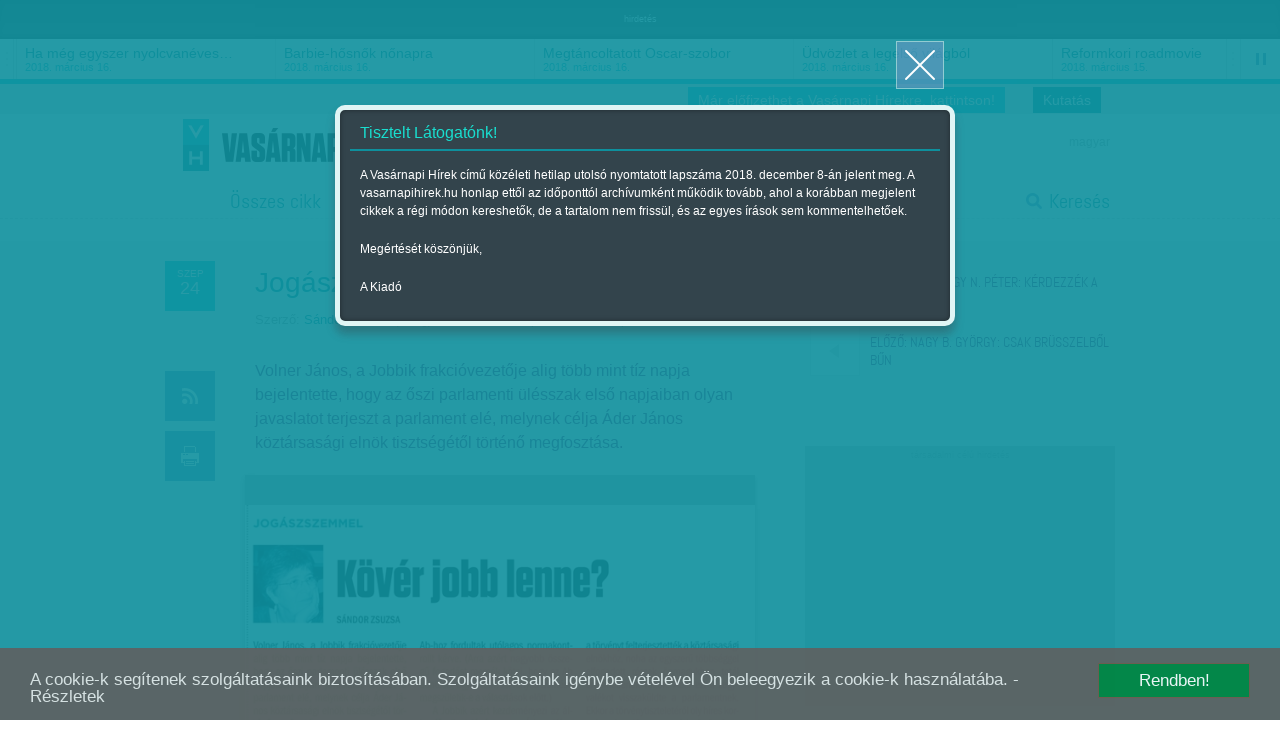

--- FILE ---
content_type: text/html; charset=utf-8
request_url: https://accounts.google.com/o/oauth2/postmessageRelay?parent=https%3A%2F%2Fvasarnapihirek.hu&jsh=m%3B%2F_%2Fscs%2Fabc-static%2F_%2Fjs%2Fk%3Dgapi.lb.en.2kN9-TZiXrM.O%2Fd%3D1%2Frs%3DAHpOoo_B4hu0FeWRuWHfxnZ3V0WubwN7Qw%2Fm%3D__features__
body_size: 159
content:
<!DOCTYPE html><html><head><title></title><meta http-equiv="content-type" content="text/html; charset=utf-8"><meta http-equiv="X-UA-Compatible" content="IE=edge"><meta name="viewport" content="width=device-width, initial-scale=1, minimum-scale=1, maximum-scale=1, user-scalable=0"><script src='https://ssl.gstatic.com/accounts/o/2580342461-postmessagerelay.js' nonce="uyVT1TA_Ycxv6PaASdmSmw"></script></head><body><script type="text/javascript" src="https://apis.google.com/js/rpc:shindig_random.js?onload=init" nonce="uyVT1TA_Ycxv6PaASdmSmw"></script></body></html>

--- FILE ---
content_type: text/html; charset=utf-8
request_url: https://www.google.com/recaptcha/api2/aframe
body_size: 248
content:
<!DOCTYPE HTML><html><head><meta http-equiv="content-type" content="text/html; charset=UTF-8"></head><body><script nonce="pgp-P_mNHbmrT6JyFgZeJQ">/** Anti-fraud and anti-abuse applications only. See google.com/recaptcha */ try{var clients={'sodar':'https://pagead2.googlesyndication.com/pagead/sodar?'};window.addEventListener("message",function(a){try{if(a.source===window.parent){var b=JSON.parse(a.data);var c=clients[b['id']];if(c){var d=document.createElement('img');d.src=c+b['params']+'&rc='+(localStorage.getItem("rc::a")?sessionStorage.getItem("rc::b"):"");window.document.body.appendChild(d);sessionStorage.setItem("rc::e",parseInt(sessionStorage.getItem("rc::e")||0)+1);localStorage.setItem("rc::h",'1768590349565');}}}catch(b){}});window.parent.postMessage("_grecaptcha_ready", "*");}catch(b){}</script></body></html>